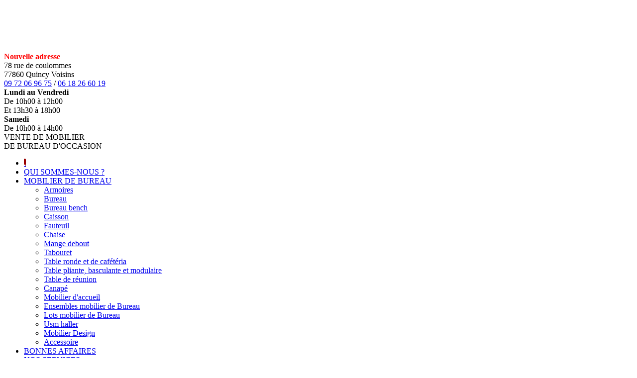

--- FILE ---
content_type: text/html; charset=UTF-8
request_url: https://www.lpa-mobilierbureau.fr/qui-sommes-nous.html
body_size: 3121
content:
<!DOCTYPE html>
<html>
<head>
	<meta name="viewport" content="width=device-width, initial-scale=1" />
	<meta http-equiv="Content-Type" content="text/html; charset=utf-8" />
	
	<title>Qui sommes-nous ? : LPA</title>
	<meta name="description" content="" />
	<meta name="keywords" content="" />
	
	<link rel="SHORTCUT ICON" href="./favicon.ico" />
	<link rel="icon" type="image/png" href="./favicon.png" />
	<!-- Google tag (gtag.js) -->
	<script async src="https://www.googletagmanager.com/gtag/js?id=G-FDYP87DJC5"></script>
	<script>
		window.dataLayer = window.dataLayer || [];
		function gtag(){dataLayer.push(arguments);}
		gtag('js', new Date());

		gtag('config', 'G-FDYP87DJC5');
	</script>
	
	<!--JQuery-->
	<link type="text/css" rel="stylesheet" href="js/jquery/theme/jquery-ui.min.css" />
	<script type="text/javascript" src="js/jquery/jquery-1.8.2.min.js"></script>
	<script type="text/javascript" src="js/jquery/ui/jquery-ui.custom.min.js"></script>
	
	<!--JQuery Plugins-->
	<link type="text/css" rel="stylesheet" href="css/colorbox.css" />
	<script type="text/javascript" src="js/jquery/plugins/jquery.colorbox-min.js"></script>
	<script type="text/javascript" src="js/jquery/plugins/jquery.CJSlider.min.js"></script>
	<script type="text/javascript" src="js/jquery/plugins/jquery.CJEffetsTexte.min.js"></script>
	<script type="text/javascript" src="js/jquery/plugins/jquery.elevatezoom.min.js?_=1762059600"></script>
	
	<!--JS-->
	<script type="text/javascript" src="js/index.js?_=1762059600"></script>
	<script type="text/javascript" src="js/mobile.js?_=1762059600"></script>
	<script type="text/javascript" src="js/reseaux_sociaux.js"></script>
	<script type="text/javascript" src="js/jquery/plugins/jquery.ui.touch-punch.min.js"></script>
	
	<!--CSS-->
	<link type="text/css" rel="stylesheet" href="css/font-awesome.min.css" />
	<link type="text/css" rel="stylesheet" href="css/styles.css?_=1762059600" />
	<link rel="stylesheet" type="text/css" href="css/mobile.css?_=1762059600" media="screen and (max-width: 640px)" />
	
	</head>
<body>
	<div id="site">
	<div id="header"><div>
	<div id="logo"><a href="https://www.lpa-mobilierbureau.fr/"><img src="img/logo-lpa-mobilierbureau.png" /></a></div>
	<div id="contact">
		<b style="color: #FF0000;">Nouvelle adresse</b><br>
		78 rue de coulommes<br />
				77860 Quincy Voisins		<div><a href="tel:0972069675">09 72 06 96 75</a> / <a href="tel:0618266019">06 18 26 60 19</a></div>
	</div>
	<div id="horaires">
		<b>Lundi au Vendredi</b><br>
		De 10h00 à 12h00<br>Et 13h30 à 18h00<br>
		<div><b>Samedi</b><br>
		De 10h00 à 14h00</div>
	</div>
	<div id="slogan">VENTE DE MOBILIER<br />DE BUREAU D'OCCASION</div>
	<div id="menu"><ul id='menu_1'><li><a href='./' style='background-image: url(img/icones/maison_24.png); background-position: 50% 50%; background-repeat: no-repeat;'>&nbsp;</a></li><li class='select'><a href='qui-sommes-nous.html'>QUI SOMMES-NOUS ?</a></li><li><a href='mobilier-de-bureau.html'>MOBILIER DE BUREAU</a><ul><li><a href='vente-armoires.html'>Armoires</a></li><li><a href='vente-bureau-c1.html'>Bureau</a></li><li><a href='vente-bureau-bench-c22.html'>Bureau bench</a></li><li><a href='vente-caisson-c3.html'>Caisson</a></li><li><a href='vente-fauteuil-c2.html'>Fauteuil</a></li><li><a href='vente-chaise-c5.html'>Chaise</a></li><li><a href='vente-mange-debout-c30.html'>Mange debout</a></li><li><a href='vente-tabouret-c24.html'>Tabouret</a></li><li><a href='vente-table-ronde-et-de-cafeteria--c4.html'>Table ronde et de cafétéria </a></li><li><a href='vente-table-pliante-basculante-et-modulaire-c20.html'>Table pliante, basculante et modulaire</a></li><li><a href='vente-table-de-reunion-c23.html'>Table de réunion</a></li><li><a href='vente-canape-c29.html'>Canapé</a></li><li><a href='vente-mobilier-daccueil-c25.html'>Mobilier d'accueil</a></li><li><a href='vente-ensembles-mobilier-de-bureau-c13.html'>Ensembles mobilier de Bureau</a></li><li><a href='vente-lots-mobilier-de-bureau-c12.html'>Lots mobilier de Bureau</a></li><li><a href='vente-usm-haller-c31.html'>Usm haller</a></li><li><a href='vente-mobilier-design-c7.html'>Mobilier Design</a></li><li><a href='vente-accessoire-c27.html'>Accessoire</a></li></ul></li><li><a href='bonnes-affaires.html'>BONNES AFFAIRES</a></li><li><a href='nos-services.html'>NOS SERVICES</a></li><li><a href='plan-acces-lpa.html'>PLAN D'ACCÈS</a></li><li><a href='contactez-nous.html'>CONTACT</a></li></ul></div>
	<div id="recherche">
		<form action="recherche.html" method="post">
			<input type="text" name="recherche" placeholder="Rechercher" value="" />
			<input type="submit" value="Chercher" />
		</form>
	</div>	
</div></div>
	
	
	<div id='slider' style='position: fixed;'><div id='background'><ul><li style='background: url(img/img_upload/53beaa89a66e0.jpg) 50% 0 no-repeat; background-size: auto 101%;'><img src='img/transparent.png' width='100%' /></li><li style='background: url(img/img_upload/53beaa7a861be.jpg) 50% 0 no-repeat; background-size: auto 101%;'><img src='img/transparent.png' width='100%' /></li><li style='background: url(img/img_upload/53beaa74292f9.jpg) 50% 0 no-repeat; background-size: auto 101%;'><img src='img/transparent.png' width='100%' /></li><li style='background: url(img/img_upload/53beaa9127018.jpg) 50% 0 no-repeat; background-size: auto 101%;'><img src='img/transparent.png' width='100%' /></li><li style='background: url(img/img_upload/53beaa66e3f94.jpg) 50% 0 no-repeat; background-size: auto 101%;'><img src='img/transparent.png' width='100%' /></li><li style='background: url(img/img_upload/53beaa6e22981.jpg) 50% 0 no-repeat; background-size: auto 101%;'><img src='img/transparent.png' width='100%' /></li><li style='background: url(img/img_upload/53beaa6a79bdf.jpg) 50% 0 no-repeat; background-size: auto 101%;'><img src='img/transparent.png' width='100%' /></li><li style='background: url(img/img_upload/53beaa8fa7dc6.jpg) 50% 0 no-repeat; background-size: auto 101%;'><img src='img/transparent.png' width='100%' /></li><li style='background: url(img/img_upload/53beaa6577680.jpg) 50% 0 no-repeat; background-size: auto 101%;'><img src='img/transparent.png' width='100%' /></li><li style='background: url(img/img_upload/53beaa82ddebc.jpg) 50% 0 no-repeat; background-size: auto 101%;'><img src='img/transparent.png' width='100%' /></li><li style='background: url(img/img_upload/53beaa75b503f.jpg) 50% 0 no-repeat; background-size: auto 101%;'><img src='img/transparent.png' width='100%' /></li><li style='background: url(img/img_upload/53beaa873f567.jpg) 50% 0 no-repeat; background-size: auto 101%;'><img src='img/transparent.png' width='100%' /></li></ul></div></div>	
	<div id="page">
		<div style='position: relative; margin: 0 auto; width: 100%; max-width: 960px; background-color: #A10808; padding: 10px; color: #FFF; font-size: 16px; font-weight: bold;'>FERMETURE EXCEPTIONNELLE LE LUNDI 6 OCTOBRE APRES MIDI</div>				
		<div id='bloc_page'>		<h1>Qui sommes-nous ?</h1>		<div style="text-align: justify;">Nous sommes spécialisé dans la vente de mobilier bureau d’occasion professionnel, nous vous&nbsp;proposons du mobilier de grandes marques reconnues pour leur solidité et leur longévité, à des prix&nbsp;défiant toute concurrence.</div><div style="text-align: justify;"><br></div><div style="text-align: justify;">Nous possédons un des plus gros stock de mobilier de bureau d’occasion&nbsp;d’ile-de-france sur plus de 3500 M2 d’entrepôts. Nous sommes accessible aux PME&nbsp;</div><div style="text-align: justify;"><br></div><div style="text-align: justify;">Nous équipons 6 jours sur 7 des PME en création ou des société qui ont besoins de complément de&nbsp;mobilier.</div><div style="text-align: justify;"><br></div><div style="text-align: justify;">En achetant chez nous, vous pouvez réduire votre budget mobilier jusqu’à 5 fois par rapport au prix du&nbsp;neuf, vous pouvez également profiter de nos prestation de livraison, mise en place et montage du&nbsp;mobilier à des prix très attractifs.&nbsp;</div><div style="text-align: justify;"><br></div><div style="text-align: justify;">Nous avons des arrivages de mobilier toute l’année sur de très gros volumes et sommes en capacité&nbsp;de stocker le mobilier d’une tour complète de la DEFENSE.</div><br />		</div>		<div class="clear"></div>
	</div>
	
		
	<div class="clear"></div>
	
	<div id="footer"><div>
	<div id="infos_site">Copyright © 2025 LPA - Tous droits réservés </div>
	<div id="infos_complementaires"><a href="cgv.html">Conditions générales de vente</a> | <a href="mentions-legales.html">Mentions légales</a> | <a href="https://www.gencontact.fr" target="_blank">Conception & Référencement</a></div>
	<ul id="reseaux">
		<li><a href="https://www.facebook.com/pages/LPA-Vente-De-Mobilier-De-Bureau-Doccasion-50-A-90-De-Du-Prix-Du-Neuf/158773674219365?ref=br_rs" target="_blank"><img title="Facebook" src="img/ico-facebook.png" width="37" height="24" /></a></li>
				<li><a href="https://twitter.com/lpa77100" target="_blank"><img title="Twitter" src="img/ico-x.png" width="37" height="24" /></a></li>
		<li><a href="https://in.pinterest.com/lpa77100/" target="_blank"><img title="Pinterest" src="img/ico-pinterest.png" width="37" height="24" /></a></li>
	</ul>
</div></div>
</div>

<div class="clear"></div>
<div id="pre_footer">
	<div>
		<span class="titre">Découvrez notre mobilier de bureau d'occasion</span>
		<ul>
			<li>▪ <a href='vente-bureau-c1.html'>Bureau</a></li><li>▪ <a href='vente-fauteuil-c2.html'>Fauteuil</a></li><li>▪ <a href='vente-caisson-c3.html'>Caisson</a></li><li>▪ <a href='vente-table-ronde-et-de-cafeteria--c4.html'>Table ronde et de cafétéria </a></li><li>▪ <a href='vente-chaise-c5.html'>Chaise</a></li><li>▪ <a href='vente-mobilier-design-c7.html'>Mobilier Design</a></li><li>▪ <a href='vente-armoire-haute-c8.html'>Armoire Haute</a></li><li>▪ <a href='vente-armoire-mi-haute-c9.html'>Armoire Mi-Haute</a></li><li>▪ <a href='vente-armoire-basse-c10.html'>Armoire Basse</a></li><li>▪ <a href='vente-credence-c11.html'>Crédence</a></li><li>▪ <a href='vente-lots-mobilier-de-bureau-c12.html'>Lots mobilier de Bureau</a></li></ul><ul><li>▪ <a href='vente-ensembles-mobilier-de-bureau-c13.html'>Ensembles mobilier de Bureau</a></li><li>▪ <a href='vente-table-pliante-basculante-et-modulaire-c20.html'>Table pliante, basculante et modulaire</a></li><li>▪ <a href='vente-bureau-bench-c22.html'>Bureau bench</a></li><li>▪ <a href='vente-table-de-reunion-c23.html'>Table de réunion</a></li><li>▪ <a href='vente-tabouret-c24.html'>Tabouret</a></li><li>▪ <a href='vente-mobilier-daccueil-c25.html'>Mobilier d'accueil</a></li><li>▪ <a href='vente-accessoire-c27.html'>Accessoire</a></li><li>▪ <a href='vente-vestiaire-c28.html'>Vestiaire</a></li><li>▪ <a href='vente-canape-c29.html'>Canapé</a></li><li>▪ <a href='vente-mange-debout-c30.html'>Mange debout</a></li><li>▪ <a href='vente-usm-haller-c31.html'>Usm haller</a></li>		</ul>
		<ul>
			<li style="position: relative;"><a href="bonnes-affaires.html"><img src="img/bonnes-affaires.png" width="220" height="105" /><div class="pointer"></div></a></li>
		</ul>			
		<ul id="adresse_footer">
			<li style="padding-left: 20px;">
				<div>
					<i style="display: inline-table; vertical-align: middle; font-size: 25px;" class="fa fa-fw fa-map-marker"></i>
					<div style="display: inline-table; vertical-align: middle;">
						78 rue de coulommes<br />
												77860 Quincy Voisins					</div>
				</div>
				<br>
				<i style="display: inline-table; vertical-align: top; font-size: 25px;" class="fa fa-fw fa-phone"></i><span style="font-size: 20px;">01.74.81.50.08</span>
			</li>
		</ul>
	</div>
</div>

<div>
	<a href="#pre_footer" class="arrow down"><i class="fa fa-chevron-down" aria-hidden="true"></i></a>
	<a href="#site" class="arrow up"><i class="fa fa-chevron-up" aria-hidden="true"></i></a>
</div>    <!--0-->
</body>
</html>
